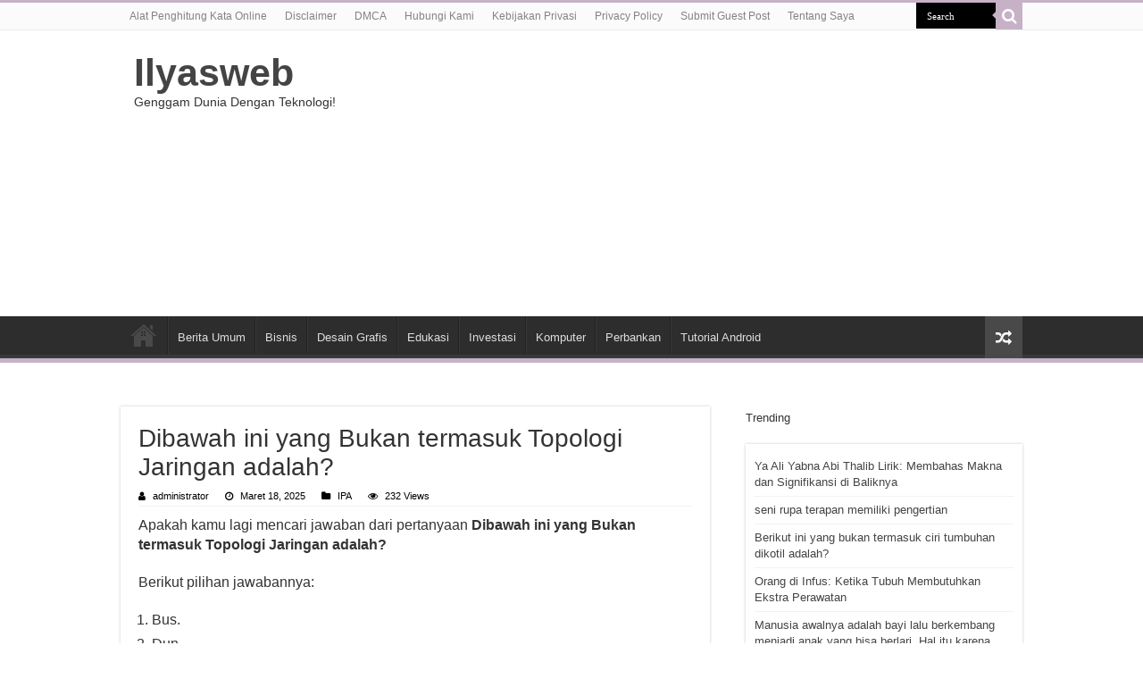

--- FILE ---
content_type: text/html; charset=utf-8
request_url: https://www.google.com/recaptcha/api2/aframe
body_size: 268
content:
<!DOCTYPE HTML><html><head><meta http-equiv="content-type" content="text/html; charset=UTF-8"></head><body><script nonce="EgzHYrS79K1hSj-dVgJfIA">/** Anti-fraud and anti-abuse applications only. See google.com/recaptcha */ try{var clients={'sodar':'https://pagead2.googlesyndication.com/pagead/sodar?'};window.addEventListener("message",function(a){try{if(a.source===window.parent){var b=JSON.parse(a.data);var c=clients[b['id']];if(c){var d=document.createElement('img');d.src=c+b['params']+'&rc='+(localStorage.getItem("rc::a")?sessionStorage.getItem("rc::b"):"");window.document.body.appendChild(d);sessionStorage.setItem("rc::e",parseInt(sessionStorage.getItem("rc::e")||0)+1);localStorage.setItem("rc::h",'1769645714275');}}}catch(b){}});window.parent.postMessage("_grecaptcha_ready", "*");}catch(b){}</script></body></html>